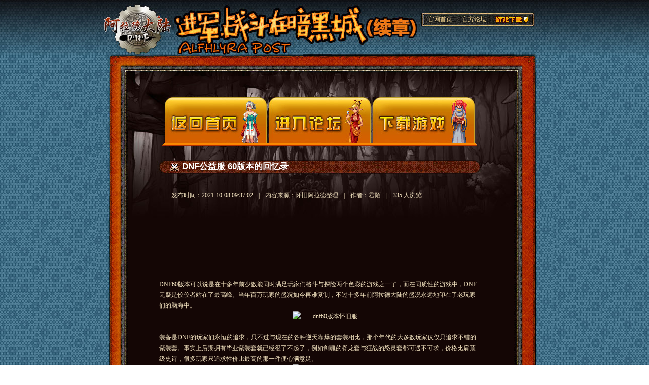

--- FILE ---
content_type: text/html
request_url: https://www.dnffg.com/gonglue/482.html
body_size: 3487
content:
<!DOCTYPE html PUBLIC "-//W3C//DTD XHTML 1.0 Transitional//EN" "http://www.w3.org/TR/xhtml1/DTD/xhtml1-transitional.dtd">
<html xmlns="http://www.w3.org/1999/xhtml">
<head>
<meta http-equiv="Content-Type" content="text/html; charset=utf-8" />
<meta http-equiv='content-language' content='utf-8'>
<title>DNF公益服 60版本的回忆录 - DNF60版本-DNF70版本-DNF怀旧服-地下城与勇士-官方网站</title>
<meta name="keywords" content="dnf60版本,dnf60版本怀旧服,dnf70版本,dnf复古,dnf怀旧服,dnf私服,dnf70版本下载,dnf怀旧服官网,dnf70版本官网,梵风衣,墨竹,dnf70级史诗,dnf70版本ss装备,dnf70版本视频" />
<meta name="description" content="      地下城与勇士版本怀旧服官网,完美回归,重温经典!地下城怀旧服是一款2D卷轴式横版格斗过关网络游戏,街机2D格斗游戏的特色,结合副本、PVP、PVE为辅，在游戏中不同职业的战斗风格不同，造就了玩法的多变。" />
<meta property="og:type" content="image"/>
<meta property="og:image" content="https://www.dnffg.com/d/file/p/2021/10-09/small300fe691205450c57958dc97d0b0f5ba1633769039.jpg"/>
<link type="image/x-icon" href="/favicon.ico" rel="icon">
<link type="image/x-icon" href="/favicon.ico" rel="shortcut icon">
<link href="/templets/aladedalu/article_article/css/style.css" rel="stylesheet" type="text/css">
<style type="text/css">
span.current{ margin-left:95px;}
span.data{margin: 0px 8px 0px 8px;}
div.info{padding-top:50px;}
div.info a{color:#F3E3C0;}
div.pagebreak{padding-top:10px;text-align: center;}
div.pagebreak a{padding: 1px 5px;border: 1px solid #F3E3C0;height: 24px;line-height: 24px;color: #666;}
.a_fl,.a_fr{float:right;position:fixed;top:350px;z-index:100;}
.a_fl{left:0;}
.a_fr{right:0;text-align:right;}
* html .a_fl,* html .a_fr{position:absolute;top:expression(offsetParent.scrollTop+350);}
.a_cb{top:40px}
* html .a_cb{top:expression(offsetParent.scrollTop+20);} 
</style>
</head>

<body>
<div class="tbg">
<div class="wrapper">
		<div id="header">
		<div class="toplink"><a href="/index.html" target="_blank">官网首页</a><span>|</span><a href="/gonglue/index.html" target="_blank">官方论坛</a><span>|</span><a href="/beta/34.html" target="_blank" title="游戏下载" class="down">游戏下载</a></div>
	</div>
	<div id="content">
	<div class="content_bg">
	<div class="content_tbg">
		<div class="nav">
			<a href="/index.html" title="返回首页" class="s1o">官网首页</a>
			<a href="/gonglue/index.html" title="进入论坛" class="s2">论坛入口</a>
			<a href="/beta/34.html" title="下载游戏" class="s3">下载页面</a>
			<span class="current"></span>
		</div>
		<div class="content_txt">
			<h1>DNF公益服 60版本的回忆录</h1>
			<p>发布时间：2021-10-08 09:37:02<span class="data"> | </span>内容来源：怀旧阿拉德整理<span class="data"> | </span>作者：君陌<span class="data"> | </span> <script src=/e/public/ViewClick/?classid=3&id=482&addclick=1></script> 人浏览</p>
                        <br/>
                        <div class="text" style=" text-align:center;"><a href="/beta/34.html" title="下载游戏"><img alt="立即前往800万勇士的故乡，回味最初的味道！！！" src="/images/join.gif" style="width: 500px; height: 50px;" /></a></div>
                        <br/>			
                         <p><br />&nbsp;<br />&nbsp;<br />DNF60版本可以说是在十多年前少数能同时满足玩家们格斗与探险两个色彩的游戏之一了，而在同质性的游戏中，DNF无疑是佼佼者站在了最高峰。当年百万玩家的盛况如今再难复制，不过十多年前阿拉德大陆的盛况永远地印在了老玩家们的脑海中。</p>
<p style="text-align:center"><img alt="dnf60版本怀旧服" src="/d/file/p/2021/10-09/300fe691205450c57958dc97d0b0f5ba.png" /></p>
<p>&nbsp;<br />装备是DNF的玩家们永恒的追求，只不过与现在的各种逆天靠爆的套装相比，那个年代的大多数玩家仅仅只追求不错的紫装套。事实上后期拥有毕业紫装套就已经很了不起了，例如剑魂的脊龙套与狂战的怒灵套都可遇不可求，价格比肩顶级史诗，很多玩家只追求性价比最高的那一件便心满意足。</p>
<p style="text-align:center"><img alt="dnf60版本怀旧服" src="/d/file/p/2021/10-09/482a59f4eb81b22b2ca3070a25223dc9.png" /></p>
<p>&nbsp;<br />有了装备后自然就是强化的事情了，那个年代神器太过于少，强化成本简直逆天，因此绝大部分的玩家只追求+10的武器强化。不过总有那么一些大佬不满足现状，他们不到12誓不罢休，走到哪都带着发着光，吸引一大票人的目光。</p>
<p style="text-align:center"><img alt="dnf60版本怀旧服" src="/d/file/p/2021/10-09/63a7ca83b34cd86e891230e3c1682436.png" /></p>
<p>&nbsp;<br />PK是60版本永恒的主题，疲劳是有限的，每天就那点体力根本满足不了那个年代的玩家们。因此绝大部分的勇士在刷图之余会把目光投向PK场，在那里斗出一片天。有些理解到位的玩家甚至能低级虐杀高级，这些人到后期无一不是上尊大佬。</p>
<p style="text-align:center"><img alt="dnf60版本怀旧服" src="/d/file/p/2021/10-09/7b6fc9471a00fcb079ecd1b503b6cce0.png" /></p>
<p>&nbsp;<br />但要是说起DNF中最让人怀念的景象，那应该还是那个不论走到哪里斗人山人海的大街了。从最繁华的西海岸到偏僻的辛达老爷爷处所，只要有人能走到的地方就会有小贩摆摊的存在。那个时候的DNF就是我们的小小世界，拥有剑与魔法与人情味的小世界。</p>                        <br/>
                        <br/>
                        <div class="text" style=" text-align:center;"><h2><a href="/beta/34.html" title="下载游戏"><font color="#FFFF00">立即前往800万勇士的故乡，回味最初的味道！！！</font></a></h2></div>
                        <br/>
          <div class="pagebreak">
	   <ul class="pagelist">
		
	   </ul>
  </div>
			<div class="info">
			<p>上一篇：<a href='http://www.dnffg.com/gonglue/481.html'>DNF公益服 dnf60版本的迷乱之地 诺斯玛尔</a> </p>
			<p>下一篇：<a href='http://www.dnffg.com/gonglue/483.html'>DNF怀旧服 在哪里搬砖效率最高</a> </p>
			<p>当前位置：<a href="http://www.dnffg.com/">首页</a>&nbsp;>&nbsp;<a href="http://www.dnffg.com/gonglue/">攻略</a></td></p>
			</div>
		</div>
	</div>
	</div>
	</div>
		<div id="footer">
		<div class="info">
			<p class="copyright">Copyright &#169; 2008 - 2025 AladedaluDNF. All Rights Reserved <br>Copyright &#169; 2008 DOFNEXON Corporation. All rights reserved.<br>Copyright &#169; 2008 DFONeople Inc.</p>
		</div>
	</div>
<!-- Matomo -->
<script>
  var _paq = window._paq = window._paq || [];
  /* tracker methods like "setCustomDimension" should be called before "trackPageView" */
  _paq.push(['trackPageView']);
  _paq.push(['enableLinkTracking']);
  (function() {
    var u="//t.dnffg.com/";
    _paq.push(['setTrackerUrl', u+'matomo.php']);
    _paq.push(['setSiteId', '1']);
    var d=document, g=d.createElement('script'), s=d.getElementsByTagName('script')[0];
    g.async=true; g.src=u+'matomo.js'; s.parentNode.insertBefore(g,s);
  })();
</script>
<!-- End Matomo Code -->

</div>
</div>
<!--<div class="a_fl a_cb">
  <a href="/beta/34.html"><img alt="点击查看每日新开服" src="/images/xjj.gif" height="387" width="120" border="0" /></a>
</div>
<div class="a_fr a_cb">
  <a href="/beta/34.html"><img alt="点击查看每日新开服" src="/images/xjj.gif" height="387" width="120" border="0" /></a>
</div>-->
</body> 
</html>

--- FILE ---
content_type: text/html; charset=utf-8
request_url: https://www.dnffg.com/e/public/ViewClick/?classid=3&id=482&addclick=1
body_size: -68
content:
document.write('335');

--- FILE ---
content_type: text/css
request_url: https://www.dnffg.com/templets/aladedalu/article_article/css/style.css
body_size: 1078
content:

/************************************************
*	default style								*
************************************************/
*{ margin:0; padding:0;}
body{ margin:0 auto; background:url(../images/bg.jpg) repeat; color:#F3E3C0; font:12px Arial,Verdana,Tahoma;}
div, form, img, ul, ol, li, dl, dt, dd{ margin:0; padding:0;}
ul{ list-style:none;}
ol{ margin-left:23px;}
table{ border-collapse:collapse;}
h1, h2, h3, h4, h5, h6{ margin:0; padding:0; font:12px Verdana, Arial, Helvetica, sans-serif;}
a img, img{ border:0;}
select, input, textarea{ color:#575757; background:inherit; font:12px Arial,Verdana,Tahoma;}


/************************************************
*	form style									*
************************************************/
input, textarea, select{ padding:1px;}
.submit,
.submit input{ cursor:pointer;}


/************************************************
*	links   									*
************************************************/
a{ color:#000; text-decoration:none;}
a:hover{ color:#0896d4; text-decoration:underline;}


/************************************************
*		clearfix style							*
************************************************/

.clear{ clear:both;}


/************************************************
*	class style									*
************************************************/
.wrapper{ margin-left:auto; margin-right:auto; width:902px;}
.tbg{ background:url(../images/tbg.jpg) repeat-x top;}
.content_bg{ background:url(../images/content_bg.jpg) repeat-y;}
.content_tbg{ background:url(../images/content_tbg.jpg) no-repeat;}


/************************************************
*	layout style								*
************************************************/
#header{ height:110px; background:url(../images/head_bg.jpg) no-repeat;}
	#header .toplink{ margin:0px 0 0 655px; width:190px;}
		#header .toplink,
		#header .toplink a{ color:#FFDF99;}
		#header .toplink span{ float:left; margin: 30px 8px 0px 8px;}
		#header .toplink a{ float:left;margin-top: 30px;}
		#header .toplink a.down{ margin-left:4px; width:50px; height:12px; text-indent:-999px; overflow:hidden;}

#content{}
	#content .content_tbg{}
	#content .nav{ margin-left:131px; padding-top:82px; width:621px; height:109px; background:url(../images/nav_bg.jpg) no-repeat 0 173px;}
		#content .nav a{ float:left; margin-left:4px; width:201px; height:91px; background-repeat:no-repeat; text-indent:-999px; overflow:hidden;}
		#content .nav a.s1{ margin-left:5px; background-image:url(../images/nav01.jpg);}
		#content .nav a.s1o,
		#content .nav a.s1:hover{ margin-left:5px; background-image:url(../images/nav01o.jpg);}
		#content .nav a.s2{ background-image:url(../images/nav02.jpg);}
		/*#content .nav a.s2o,
		#content .nav a.s2:hover{ background-image:url(../images/nav02o.jpg);}*/
		#content .nav a.s3{ background-image:url(../images/nav03.jpg);}
		/*#content .nav a.s3o,
		#content .nav a.s3:hover{ background-image:url(../images/nav03o.jpg);}*/
		#content .nav span.current{ display:block; margin-top:7px; width:21px; height:11px; background:url(../images/icon_arrow.gif) no-repeat;}
	#content .content_txt{ margin:16px 0 0 125px; padding-bottom:50px; width:630px; min-height:500px; line-height:21px;}
	* html #content .content_txt{ margin:15px 0 0 125px;}
		#content .content_txt h1{ margin:0 0 35px 45px; color:#fff; font-size:17px; font-weight:bold;}
		#content .content_txt h2{ margin:0 0 35px 45px; color:#fff; font-size:20px; font-weight:bold;}
		#content .content_txt p{ font-family:"宋体"; text-indent:24px;}
		#content .content_txt a{ color:#F3E3C0;}
		#content .content_txt p img{    width: 80%;}
		#content .content_txt .tab,
		#content .content_txt .tab th,
		#content .content_txt .tab td{ border:1px solid #826958;}
		#content .content_txt .tab th{ padding:5px 10px 3px; background:#4F312E; color:#FFAE66;}
		#content .content_txt .tab td{ padding:10px; color:#FFAE66;}
		#content .content_txt .p a {margin: 0 0 35px 45px;color: #fff;font-size: 17px;font-weight: bold;}
#footer{ height:111px; background:url(../images/foot_bg.jpg) no-repeat;}
	#footer .info{ padding:6px 0 0 355px; width:453px;}
	#footer .info span{ margin:0 5px;}
	#footer .info p{ line-height:16px;font-family:Tahoma;font-size:11px;margin-top:-5px;}
	#footer .info p.c{ float:right; margin-top:-14px;}
	#footer .info,
	#footer a{ color:#F2A880;}

/*  |xGv00|d0f717b6ae02524f499157ca67886e50 */
